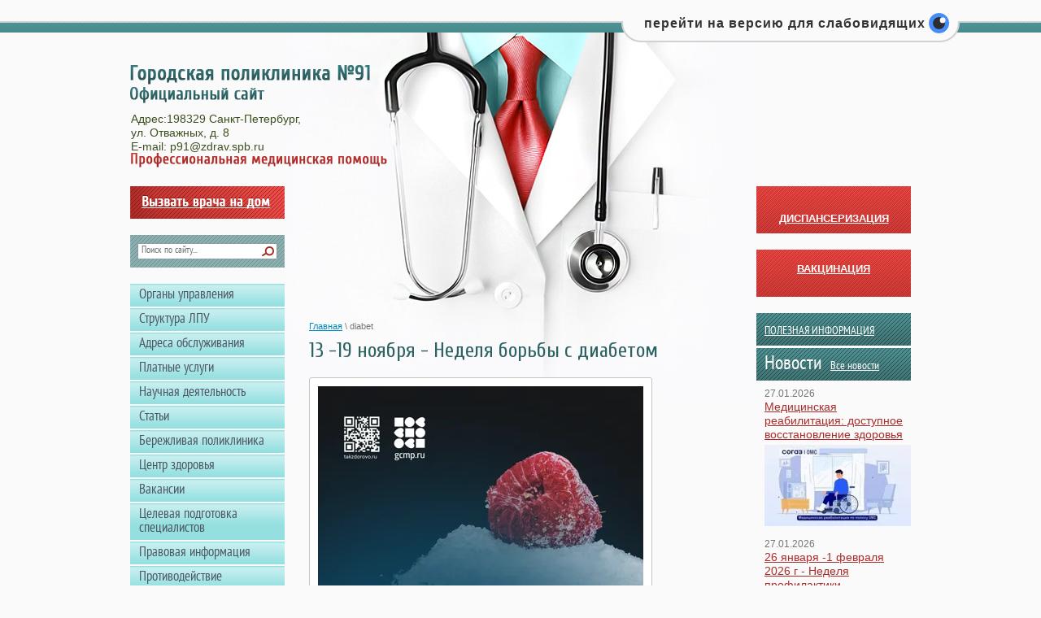

--- FILE ---
content_type: text/html; charset=utf-8
request_url: http://gp91.ru/diabet-1
body_size: 9036
content:
<!doctype html>
<!--[if lt IE 7]> <html class="no-js lt-ie9 lt-ie8 lt-ie7" lang="ru"> <![endif]-->
<!--[if IE 7]>    <html class="no-js lt-ie9 lt-ie8" lang="ru"> <![endif]-->
<!--[if IE 8]>    <html class="no-js lt-ie9" lang="ru"> <![endif]-->
<!--[if gt IE 8]><!--> 
<html class="no-js" lang="ru"> <!--<![endif]-->
<head>
<script type="text/javascript" src="https://vk.com/js/api/openapi.js?168"></script>
<link rel="icon" href="http://gp91.ru/favicon.ico" type="image/x-icon" />
<link rel="shortcut icon" href="http://gp91.ru/favicon.ico" type="image/x-icon" />
<link href='http://fonts.googleapis.com/css?family=PT+Sans+Narrow' rel='stylesheet' type='text/css'>
<link href='http://fonts.googleapis.com/css?family=Cuprum' rel='stylesheet' type='text/css'>

<meta name="robots" content="all"/>
<meta http-equiv="Content-Type" content="text/html; charset=UTF-8" />
<meta name="description" content="diabet" />
<meta name="keywords" content="diabet" />
<meta name="SKYPE_TOOLBAR" content="SKYPE_TOOLBAR_PARSER_COMPATIBLE" />
<meta name='wmail-verification' content='6a5fe94a045a79ba' />
<title>diabet</title>
<link rel="canonical" href="/diabet-1"/><link href="/t/v183/images/normalize.css" rel="stylesheet" type="text/css" />
<link href="/t/v183/images/styles.css" rel="stylesheet" type="text/css" />
<link href="/g/css/styles_articles_tpl.css" rel="stylesheet" type="text/css" />

            <!-- 46b9544ffa2e5e73c3c971fe2ede35a5 -->
            <script src='/shared/s3/js/lang/ru.js'></script>
            <script src='/shared/s3/js/common.min.js'></script>
        <link rel='stylesheet' type='text/css' href='/shared/s3/css/calendar.css' /><link rel='stylesheet' type='text/css' href='/shared/highslide-4.1.13/highslide.min.css'/>
<script type='text/javascript' src='/shared/highslide-4.1.13/highslide.packed.js'></script>
<script type='text/javascript'>
hs.graphicsDir = '/shared/highslide-4.1.13/graphics/';
hs.outlineType = null;
hs.showCredits = false;
hs.lang={cssDirection:'ltr',loadingText:'Загрузка...',loadingTitle:'Кликните чтобы отменить',focusTitle:'Нажмите чтобы перенести вперёд',fullExpandTitle:'Увеличить',fullExpandText:'Полноэкранный',previousText:'Предыдущий',previousTitle:'Назад (стрелка влево)',nextText:'Далее',nextTitle:'Далее (стрелка вправо)',moveTitle:'Передвинуть',moveText:'Передвинуть',closeText:'Закрыть',closeTitle:'Закрыть (Esc)',resizeTitle:'Восстановить размер',playText:'Слайд-шоу',playTitle:'Слайд-шоу (пробел)',pauseText:'Пауза',pauseTitle:'Приостановить слайд-шоу (пробел)',number:'Изображение %1/%2',restoreTitle:'Нажмите чтобы посмотреть картинку, используйте мышь для перетаскивания. Используйте клавиши вперёд и назад'};</script>
<link rel="icon" href="/favicon.jpg" type="image/jpeg">

<!--s3_require-->
<link rel="stylesheet" href="/g/basestyle/1.0.0/gallery/gallery.css" type="text/css"/>
<link rel="stylesheet" href="/g/basestyle/1.0.0/gallery/gallery.blue.css" type="text/css"/>
<script type="text/javascript" src="/g/basestyle/1.0.0/gallery/gallery.js"></script>
<!--/s3_require-->

<script src="/g/libs/jquery/1.10.2/jquery.min.js"></script>
<script type="text/javascript" src="//esir.gov.spb.ru/static/widget/js/widget.js" charset="utf-8"></script>
<script src="/t/v183/images/modernizr-2.6.2.min.js"></script>
<!-- **This added customer site** -->
	<!--
	<link rel="stylesheet" href="/css/eye-general.css">
	<script src="/js/eye-preload.js"></script>
	-->
<!-- **The end of the addition the customer site** -->

<script src="https://vk.com/js/api/openapi.js?169" type="text/javascript"></script>
<script type="text/javascript">
      VK.init({
        apiId: 166562603,
        onlyWidgets: true
      });
</script>

</head>
<body style="padding-top: 0;">

<!-- скрипт версии для слабовидящих -->	




<script src="https://uscript.pro/arh/_files/eye/js/eye-css.js" type="text/javascript"></script>
<script src="https://uscript.pro/arh/_files/eye/js/eye-preload.js" type="text/javascript"></script><script src="https://uscript.pro/arh/_files/eye/js/eye-other.js" type="text/javascript"></script><script src="https://uscript.pro/arh/_files/eye/js/eye-main.js" type="text/javascript"></script>	

<!--<script src="/t/images/css/helper.js" type="text/javascript"></script>-->	

<script src="https://uscript.pro/arh/_files/js/helper.js" type="text/javascript"></script>	

	
<div id="site-wrap">
	<div id="ugost-line">


 <div id="header">
 </div>
</div>

    <header>


        <a class="site-logo" href="http://gp91.ru"  title="На главную страницу"><img src="/t/v183/images/logo.png" alt="" /></a>
        <div class="site-slogan"><img src="/t/v183/images/slogan.png" alt="" /></div>
        <div class="site-contacts"><p>Адрес:198329 Санкт-Петербург,<br />
ул. Отважных, д. 8</p>

<p>E-mail: p91@zdrav.spb.ru</p>

<p>&nbsp;</p></div>        <nav class="menu-top-wrap">
            <ul class="menu-top"><li><a href="/index" >Главная</a></li></ul>        </nav>
            </header>
    <div id="vk_groups"></div>

    <div class="site-content-wrap">
        <div class="site-content-middle">
            <div class="site-content-middle-in">
                
<div class="site-path-wrap" data-url="/diabet-1"><a href="/">Главная</a> \ diabet</div>                <h1>13 -19 ноября - Неделя борьбы с диабетом</h1>



    
<div class="g-page g-page-gallery1">
    
    <div class="g-row g-gallery1-photo-list">
                                
            
            
                                
            
            
            
            
            		
<div class="g-img g-img--gallery-image">
	<div class="g-img__layers">
		<a href="/thumb/2/xkNvZ2VJqLMaoXt4KekTwg/800r800/d/diabet-1.png" data-size="800x800" data-title="" class="g-img__link" >
			<img alt="" class="g-img__image" src="/thumb/2/hx9O5G49BblZrE4WKYCmlQ/400c400/d/diabet-1.png">
					</a>
	</div>
	</div>                                            
            
            
                                
            
            
            
            
            		
<div class="g-img g-img--gallery-image">
	<div class="g-img__layers">
		<a href="/thumb/2/8hEODxRWJDxrnhAMjxbtTg/800r800/d/diabet-2.png" data-size="800x800" data-title="" class="g-img__link" >
			<img alt="" class="g-img__image" src="/thumb/2/AxQGV-qA1HnJ8ekKM0zQMA/400c400/d/diabet-2.png">
					</a>
	</div>
	</div>                                            
            
            
                                
            
            
            
            
            		
<div class="g-img g-img--gallery-image">
	<div class="g-img__layers">
		<a href="/thumb/2/URHww0AzTy_hOqWBGXqXaQ/800r800/d/diabet-3.png" data-size="800x800" data-title="" class="g-img__link" >
			<img alt="" class="g-img__image" src="/thumb/2/5z4wQBLK7rADC6R--pTjGw/400c400/d/diabet-3.png">
					</a>
	</div>
	</div>                                            
            
            
                                
            
            
            
            
            		
<div class="g-img g-img--gallery-image">
	<div class="g-img__layers">
		<a href="/thumb/2/D0c942GiIzAPVAmwLmtPMw/800r800/d/diabet-4.png" data-size="800x800" data-title="" class="g-img__link" >
			<img alt="" class="g-img__image" src="/thumb/2/MqyFETtZ20r6RZV9JP7s9Q/400c400/d/diabet-4.png">
					</a>
	</div>
	</div>                                            
            
            
                                
            
            
            
            
            		
<div class="g-img g-img--gallery-image">
	<div class="g-img__layers">
		<a href="/thumb/2/gazobXYTHV0sKMl0aSf_IA/800r800/d/diabet-5.png" data-size="800x800" data-title="" class="g-img__link" >
			<img alt="" class="g-img__image" src="/thumb/2/zS_T4d0dNaitn-v5o5DZyg/400c400/d/diabet-5.png">
					</a>
	</div>
	</div>                                            
            
            
                                
            
            
            
            
            		
<div class="g-img g-img--gallery-image">
	<div class="g-img__layers">
		<a href="/thumb/2/0SHOdaJp5vudTH0fZYflzg/800r800/d/diabet-6.png" data-size="800x800" data-title="" class="g-img__link" >
			<img alt="" class="g-img__image" src="/thumb/2/2s4hlre_XgzyfdQNCyRgsQ/400c400/d/diabet-6.png">
					</a>
	</div>
	</div>                        </div>

    
    </div>

<div class="pswp" tabindex="-1" role="dialog" aria-hidden="true">
    <div class="pswp__bg"></div>
    <div class="pswp__scroll-wrap">
        <div class="pswp__container">
            <div class="pswp__item"></div>
            <div class="pswp__item"></div>
            <div class="pswp__item"></div>
        </div>
        <div class="pswp__ui pswp__ui--hidden">
            <div class="pswp__top-bar">
                <div class="pswp__counter"></div>

                <button class="pswp__button pswp__button--close" title="Закрыть (Esc)"></button>
                
                <div class="pswp__preloader">
                    <div class="pswp__preloader__icn">
                        <div class="pswp__preloader__cut">
                            <div class="pswp__preloader__donut"></div>
                        </div>
                    </div>
                </div>
            </div>

            <div class="pswp__share-modal pswp__share-modal--hidden pswp__single-tap">
                <div class="pswp__share-tooltip"></div>
            </div>

            <button class="pswp__button pswp__button--arrow--left" title="Предыдущая (клавиша влево)"></button>
            <button class="pswp__button pswp__button--arrow--right" title="Следующая (клавиша вправо)"></button>

            <div class="pswp__caption">
                <div class="pswp__caption__center pswp__caption__center--g-img"></div>
            </div>
        </div>
    </div>
</div>

</div>
</div>

	<aside class="site-content-left">
		<a href="/cry" class="left-but" title="Вызвать врача на дом">Вызвать врача на дом</a>
		<nav class="form-search">
		<form action="/search" method="get">
		<input type="text" name="search" onBlur="this.value=this.value==''?'Поиск по сайту...':this.value" onFocus="this.value=<this>
		</this>.value=='Поиск по сайту...'?'':this.value;" value="Поиск по сайту..." />
		<input type="submit" value="" />
		<re-captcha data-captcha="recaptcha"
     data-name="captcha"
     data-sitekey="6LcNwrMcAAAAAOCVMf8ZlES6oZipbnEgI-K9C8ld"
     data-lang="ru"
     data-rsize="invisible"
     data-type="image"
     data-theme="light"></re-captcha></form>
		</nav>
				<nav class="menu-left-wrap">
		<ul class="menu-left"><li><a href="/leader" >Органы управления</a></li><li class="has"><a href="/" >Структура ЛПУ</a><ul class="level-2"><li class="has"><a href="/childclinic" >Детские поликлинические отделения</a><ul class="level-3"><li><a href="/polic27" >ДПО 27</a></li><li><a href="/polic60" >ДПО 60</a></li><li><a href="/polic65" >ДПО 65</a></li></ul></li><li class="has"><a href="/adultclinic" >Взрослые поликлинические отделения</a><ul class="level-3"><li><a href="/polic91" >ПО 91</a></li><li><a href="/polic50" >ПО 50</a></li><li><a href="/polic105" >ПО 105</a></li></ul></li><li class="has"><a href="/obshchepoliklinicheskie-otdeleniya" >Общеполиклинические отделения</a><ul class="level-3"><li><a href="/surgery" >Хирургическое отделение</a></li><li><a href="/osmp" >Отделение скорой медицинской помощи</a></li><li><a href="/mckdl" >МЦКДЛ</a></li><li><a href="/105_2" >Отделение реабилитационного лечения дневного стационара</a></li><li><a href="/105_1" >Гериатрическое отделение</a></li><li><a href="/neurology" >Неврологическое отделение</a></li><li><a href="/dayhospital" >Дневной стационар</a></li><li><a href="/cah" >Центр амбулаторной хирургии</a></li><li><a href="/endocrinology" >Эндокринология</a></li><li><a href="/otdelenie-luchevoj-diagnostiki" >Отделение лучевой диагностики</a></li></ul></li></ul></li><li><a href="/adresa_obsluzhivania" >Адреса обслуживания</a></li><li class="has"><a href="/platnye-uslugi" >Платные услуги</a><ul class="level-2"><li><a href="/paidservices" >Прейскурант платных услуг</a></li><li><a href="/pravila-okazaniya-platnyh-uslug" >Правила оказания платных услуг</a></li></ul></li><li class="has"><a href="/science" >Научная деятельность</a><ul class="level-2"><li><a href="/invention" >Изобретения</a></li><li><a href="/academic_article" >Научные издания</a></li><li><a href="/commendation" >Грамоты</a></li><li><a href="/certificate" >Сертификаты</a></li></ul></li><li><a href="/article" >Статьи</a></li><li><a href="/berpol" >Бережливая поликлиника</a></li><li><a href="/ealthcenter" >Центр здоровья</a></li><li><a href="/jobs" >Вакансии</a></li><li><a href="/celevaya-podgotovka-specialistov" >Целевая подготовка специалистов</a></li><li class="has"><a href="/legal_information" >Правовая информация</a><ul class="level-2"><li><a href="/medical_activity" >Медицинская деятельность</a></li><li><a href="/higher_authorities" >Вышестоящие организации</a></li><li><a href="/nacpro" >Национальные проекты</a></li></ul></li><li class="has"><a href="http://gp91.ru/normativno-pravovyye-akty-rf-i-spb-v-sfere-protivodeystviya-korruptsii" >Противодействие коррупции</a><ul class="level-2"><li><a href="/normativno-pravovyye-akty-rf-i-spb-v-sfere-protivodeystviya-korruptsii" >Нормативные правовые и иные акты в сфере противодействия коррупции</a></li><li><a href="/metodicheskiye-rekomendatsii" >Методические рекомендации</a></li><li><a href="/komissiya-po-protivodeystviyu-korruptsii" >Комиссия по противодействию коррупции</a></li><li><a href="/obratnaya-svyaz-dlya-soobshcheniy-o-faktakh-korruptsii" >Обратная связь для сообщений о фактах коррупции</a></li><li><a href="/informatsionnyye-materialy" >Информационные материалы</a></li><li><a href="/pamyatka-dlya-grazhdan-po-voprosam-protivodeystviya-korruptsii" >Памятка по вопросам противодействия коррупции</a></li></ul></li><li><a href="/registry" >Регистратура</a></li><li><a href="/schedule" >Расписание приема врачей</a></li><li><a href="/review" >Книга отзывов</a></li><li><a href="/address" >Адрес и схема проезда</a></li><li><a href="/appointments" >Записаться на прием</a></li><li><a href="/zapis-na-flg" >Запись на ФЛГ</a></li><li><a href="/raspisanie-flg-avtobusa" >Расписание ФЛГ - автобуса</a></li><li><a href="/profsoyuz" >Профсоюз</a></li><li class="has"><a href="/informatsiya-ob-uchrezhdenii" >Охрана труда</a><ul class="level-2"><li><a href="/reestr-dokumentov" >3.Реестр нормативных правовых актов, содержащих требования охраны труда в СПб ГБУЗ «Городская поликлиника №91»  </a></li></ul></li><li><a href="/pisma-patsiyentov" >Письма пациентов</a></li><li><a href="/map" >Карта сайта</a></li><li><a href="/anketa" >Анкета для оценки качества услуг</a></li><li><a href="/voluntarius" >Волонтерская деятельность и СОНКО</a></li><li><a href="/kak-stat-volonterom" >Как стать волонтером?</a></li><li><a href="/shkola-arterialnoj-gipertenzii" >Школа дистанционного мониторирования артериального давления</a></li><li><a href="/glaukomnaya-shkola" >Глаукомная школа</a></li><li><a href="/shkola-dlya-pacientov-s-saharnym-diabetom" >Школа для пациентов с Сахарным диабетом</a></li><li><a href="/tmk" >телемедицина на портале «Здоровье петербуржца»</a></li><li><a href="/temat_dni2026" >Тематические дни 2026</a></li><li><a href="/video-dlya-nashih-pacientov"  target="_blank">Видео для наших пациентов</a></li><li><a href="/dostupnaya-sreda" >Доступная среда</a></li></ul>		</nav>
 			</aside>

	<aside class="site-content-right">
		<article class="edit-block"> <BR>
			<div class="edit-block-body"><div style="text-align: right;">&nbsp;</div>

<div style="text-align: center;"><strong><a href="/dispanserizaciya">ДИСПАНСЕРИЗАЦИЯ</a></strong></div></div>
				</article>
				
			<article class="edit-block"><BR>
			<div class="edit-block-body"><div style="text-align: center;"><a href="/vakcinaciya"><b>ВАКЦИНАЦИЯ</b></a></div>

<div id="vk_groups">&nbsp;</div>
<script type="text/javascript">
  VK.Widgets.Group("vk_groups", {mode: 1, wide: 1, height: 200, color1: "FFFFFF", color2: "000000", color3: "5181B8"}, 200827129);
</script></div>
		</article>
					<div style="display:none;"><a class="reg-registration" href="/registraciya?mode=register">Регистрация</a>&nbsp;
			<a class="reg-login" href="/avtorizaciya">вход</a></div>
				<div class="news-wrap"><div class="news-name"><a href="/banner">ПОЛЕЗНАЯ ИНФОРМАЦИЯ</a></div>
		
		<div class="news-wrap"><div class="news-name">Новости&nbsp;&nbsp;<a href="/news">Все новости</a></div>
							<article class="news-block">
					<time class="news-date" datetime="2026-01-27 18:11:19">27.01.2026</time>
					<div class="news-title"><a href="/news/news_post/medicinskaya-reabilitaciya-dostupnoe-vosstanovlenie-zdorovya">Медицинская реабилитация: доступное восстановление здоровья</a></div>
										<div class="news-anonce"><a class="highslide" href="/thumb/2/1JFvqY4zalSJ5n2ccNmybw/r/d/reabilitaciya_po_polisu_oms.jpg" onclick="return hs.expand(this)"><img alt="Реабилитация по полису ОМС" height="100" src="/thumb/2/AEuTPGkru88npgZBOKLToQ/180r160/d/reabilitaciya_po_polisu_oms.jpg" style="border-width: 0" width="180" /></a></div>
				</article>
							<article class="news-block">
					<time class="news-date" datetime="2026-01-27 17:26:54">27.01.2026</time>
					<div class="news-title"><a href="/news/news_post/26-yanvarya-1-fevralya-2026-g-nedelya-profilaktiki-neinfekcionnyh-zabolevanij">26 января -1 февраля 2026 г - Неделя профилактики неинфекционных заболеваний</a></div>
										<div class="news-anonce"><a class="highslide" href="/temat_dni2026" onclick="return hs.expand(this)"><img alt="niz01-26-card_1.png" src="/thumb/2/3jNDaook3ECQRvKz5hjc4w/180r180/d/niz01-26-card_1.png" style="border-width: 0" /></a></div>
				</article>
							<article class="news-block">
					<time class="news-date" datetime="2026-01-27 17:03:33">27.01.2026</time>
					<div class="news-title"><a href="/news/news_post/125-blokadnyh-gramm-s-ognem-i-krovyu-popolam">125 блокадных грамм с огнём и кровью пополам…</a></div>
										<div class="news-anonce"><a class="highslide" href="/thumb/2/SoV-IOGl6xJzCe8uASfO3w/r/d/img_6704.jpg" onclick="return hs.expand(this)"><img alt="img_6704.jpg" src="/thumb/2/Gnl1otFtrGWNHHuljMphyA/180r180/d/img_6704.jpg" style="border-width: 0" /></a></div>
				</article>
							<article class="news-block">
					<time class="news-date" datetime="2026-01-27 17:00:04">27.01.2026</time>
					<div class="news-title"><a href="/news/news_post/vnimanie-pereohlazhdenie">Внимание! Переохлаждение!</a></div>
										<div class="news-anonce"><a class="highslide" href="/thumb/2/wSADxvkR4daClk_UVEtwsw/r/d/banner_pereohlazhdenie_2025-04.jpg" onclick="return hs.expand(this)"><img alt="Баннер_переохлаждение_2025-04" height="90" src="/thumb/2/UM-Yv2fSoFxbvZFxyU9nUg/180r160/d/banner_pereohlazhdenie_2025-04.jpg" style="border-width: 0" width="180" /></a></div>
				</article>
							<article class="news-block">
					<time class="news-date" datetime="2026-01-23 17:02:52">23.01.2026</time>
					<div class="news-title"><a href="/news/news_post/postupaj-na-voennuyu-sluzhbu-po-kontraktu">Поступай на военную службу по контракту!</a></div>
										<div class="news-anonce"><a class="highslide" href="/thumb/2/CoY1cMy1rrL3OtvgCHTgDw/r/d/agitka_tekst.png" onclick="return hs.expand(this)"><img alt="Агитка текст" src="/thumb/2/-2O9QG5NfY9OSa38eRrNvg/360r300/d/agitka_tekst.png" style="border-width: 0px; width: 180px; height: 255px;" /></a></div>
				</article>
					</div>
													</aside>
	</div>
	<div class="clear-footer"></div>
	</div>
	<footer>
	<div class="foot-in">
		<nav class="menu-bot-wrap">
		<ul class="menu-bot">
											<li><a href="/index" ><span>Главная</span></a></li>
								</ul>
		</nav>

		<div class="site-name">Copyright 			&copy;2013 - 2026 
		</div>
				<div class="site-copyright"><span style='font-size:14px;' class='copyright'><!--noindex--> Создание сайта: <span style="text-decoration:underline; cursor: pointer;" onclick="javascript:window.open('https://megagr'+'oup.ru/price?utm_referrer='+location.hostname)" class="copyright">megagroup.ru</span> <!--/noindex--></span></div>
		<div class="site-counters"><!-- Yandex.Metrika counter -->
<script type="text/javascript">
(function (d, w, c) {
    (w[c] = w[c] || []).push(function() {
        try {
            w.yaCounter22920754 = new Ya.Metrika({id:22920754,
                    webvisor:true,
                    clickmap:true,
                    trackLinks:true,
                    accurateTrackBounce:true});
        } catch(e) { }
    });

    var n = d.getElementsByTagName("script")[0],
        s = d.createElement("script"),
        f = function () { n.parentNode.insertBefore(s, n); };
    s.type = "text/javascript";
    s.async = true;
    s.src = (d.location.protocol == "https:" ? "https:" : "http:") + "//mc.yandex.ru/metrika/watch.js";

    if (w.opera == "[object Opera]") {
        d.addEventListener("DOMContentLoaded", f, false);
    } else { f(); }
})(document, window, "yandex_metrika_callbacks");
</script>
<noscript><div><img src="//mc.yandex.ru/watch/22920754" style="position:absolute; left:-9999px;" alt="" /></div></noscript>
<!-- /Yandex.Metrika counter -->

<!--LiveInternet counter--><script type="text/javascript"><!--
document.write("<a href='http://www.liveinternet.ru/click' "+
"target=_blank><img src='//counter.yadro.ru/hit?t17.12;r"+
escape(document.referrer)+((typeof(screen)=="undefined")?"":
";s"+screen.width+"*"+screen.height+"*"+(screen.colorDepth?
screen.colorDepth:screen.pixelDepth))+";u"+escape(document.URL)+
";"+Math.random()+
"' alt='' title='LiveInternet: показано число просмотров за 24"+
" часа, посетителей за 24 часа и за сегодня' "+
"border='0' width='88' height='31'><\/a>")
--></script><!--/LiveInternet-->
<!--__INFO2026-01-27 19:30:23INFO__-->
</div>
	</div>
	</footer>

	
<!-- assets.bottom -->
<!-- </noscript></script></style> -->
<script src="/my/s3/js/site.min.js?1769515702" ></script>
<script src="/my/s3/js/site/defender.min.js?1769515702" ></script>
<script src="https://cp.onicon.ru/loader/5faba385b887ee2e5a8b458d.js" data-auto async></script>
<script >/*<![CDATA[*/
var megacounter_key="f95f71c3044c0112bbb0de598c3bdc45";
(function(d){
    var s = d.createElement("script");
    s.src = "//counter.megagroup.ru/loader.js?"+new Date().getTime();
    s.async = true;
    d.getElementsByTagName("head")[0].appendChild(s);
})(document);
/*]]>*/</script>
<script >/*<![CDATA[*/
$ite.start({"sid":671875,"vid":673964,"aid":741453,"stid":4,"cp":21,"active":true,"domain":"gp91.ru","lang":"ru","trusted":false,"debug":false,"captcha":3});
/*]]>*/</script>
<!-- /assets.bottom -->
</body>
</html>

--- FILE ---
content_type: text/css
request_url: http://gp91.ru/t/v183/images/normalize.css
body_size: 1739
content:
article, aside, details, figcaption, figure, footer, header, hgroup, nav, section, summary {display: block;}
audio, canvas, video {display: inline-block;}
.lt-ie8 audio, .lt-ie8 canvas, .lt-ie8 video {display: inline; min-height: 0;}
audio:not([controls]) {display: none; height: 0;}
[hidden] {display: none;}
html {font-size: 100%; -webkit-text-size-adjust: 100%; -ms-text-size-adjust: 100%; overflow-y: scroll;}
html, button, input, select, textarea {font-family: sans-serif;}
body {margin: 0;}
a:focus {outline: thin dotted;}
a:active, a:hover {outline: 0;}
abbr[title] {border-bottom: 1px dotted;}
b, strong {font-weight: bold;}
blockquote {margin: 1em 40px;}
dfn {font-style: italic; }
mark {background: #ff0; color: #000; } 
p, pre {margin: 1em 0;}
code, kbd, pre, samp {font-family: monospace, serif; font-size: 1em;}
.lt-ie7 code, .lt-ie7 kbd, .lt-ie7 pre, .lt-ie7 samp {font-family: 'courier new', monospace;}
pre {white-space: pre; white-space: pre-wrap; word-wrap: break-word;}
q {quotes: none;}
q:before, q:after {content: ''; content: none;}
small {font-size: 80%;}
sub, sup {font-size: 75%; line-height: 0; position: relative; vertical-align: baseline;}
sup {top: -0.5em;}
sub {bottom: -0.25em;}
dl, menu, ol, ul {margin: 1em 0;}
dd {margin: 0 0 0 40px;}
menu, ol, ul {padding: 0 0 0 40px;}
nav ul, nav ol {list-style: none; list-style-image: none; margin: 0; padding: 0; font-size:0;}
img {-ms-interpolation-mode: bicubic; vertical-align: middle;}
svg:not(:root) {overflow: hidden;}
figure {margin: 0;}
form {margin: 0;}
fieldset {border: 1px solid #c0c0c0; margin: 0 2px; padding: 0.35em 0.625em 0.75em;}
legend {border: 0; padding: 0; white-space: normal;}
.lt-ie8 legend {margin-left: -7px;}
button, input, select, textarea {margin: 0; vertical-align: baseline; }
.lt-ie8 button, .lt-ie8 input, .lt-ie8 select, .lt-ie8 textarea {vertical-align: middle;}
button, input {line-height: normal;}
button, html input[type="button"], input[type="reset"], input[type="submit"] {-webkit-appearance: button; cursor: pointer;}
.lt-ie8 button, .lt-ie8 html input[type="button"], .lt-ie8 input[type="reset"], .lt-ie8 input[type="submit"] {overflow: visible;}
button[disabled], input[disabled] {cursor: default;}
input[type="checkbox"], input[type="radio"] {box-sizing: border-box; padding: 0;}
.lt-ie8 input[type="checkbox"], .lt-ie8 input[type="radio"] {height: 13px; width: 13px;}
input[type="search"] {-webkit-appearance: textfield; -moz-box-sizing: content-box; -webkit-box-sizing: content-box; box-sizing: content-box;}
input[type="search"]::-webkit-search-cancel-button, input[type="search"]::-webkit-search-decoration {-webkit-appearance: none;}
button::-moz-focus-inner, input::-moz-focus-inner {border: 0; padding: 0;}
textarea {overflow: auto; vertical-align: top;} 
table {border-collapse: collapse; border-spacing: 0;}
h1 {font-size: 2em; margin: 0 0 0.67em;}
h2 {font-size: 1.5em; margin: 0.83em 0;}
h3 {font-size: 1.17em; margin: 1em 0;}
h4 {font-size: 1em; margin: 1.33em 0;}
h5 {font-size: 0.83em; margin: 1.67em 0;}
h6 {font-size: 0.67em; margin: 2.33em 0;}
hr { display: block; height: 1px; border: 0; border-top: 1px solid #ccc; margin: 1em 0; padding: 0;}
/*----*/
html, body {min-width:990px; position:relative; height:100%; text-align:left}
a {text-decoration:underline}
a:hover {text-decoration:none}
img, a img {border:none}
.thumb, .YMaps {color:#000000}
.table-reset {margin:0; padding:0; border:0; border-spacing:0; border-collapse:collapse; vertical-align:top; width:100%}
.table-reset td {padding:0; vertical-align:top}
.auto-clear:after {content: ''; display: block; clear:both;}
#site-wrap, header {width:100%}
#site-wrap, header, footer {position:relative}
.site-content-middle {float:left; width:100%;}
.site-content-left, .site-content-right {float:left}
header a, header a:hover {color:inherit}
header p, footer p {margin:0}
.site-logo, .site-slogan, .site-contacts, .site-contacts-bot, .menu-bot-wrap, .site-name, .site-copyright, .site-counters {position:absolute}
.site-content-wrap {position:relative; width:100%; min-height:0}
.site-content-wrap:after {display:block; clear:both; height:0; visibility:hidden; content:'.'}
/*--GALLERY--*/
table.gallery {border-spacing:10px; border-collapse:separate;}
table.gallery td {background-color:#f0f0f0; text-align:center; padding:15px;}
table.gallery td img {}
/*--433--*/

--- FILE ---
content_type: text/css
request_url: http://gp91.ru/t/v183/images/styles.css
body_size: 4716
content:
@charset "utf-8";
/* CSS Document */
/*ALL RESETS SAVED IN normalize.css*/
@font-face {
    font-family: 'CuprumRegular';
    src: url('cuprum-webfont.eot');
    src: local('☺'), url('cuprum-webfont.woff') format('woff'), url('cuprum-webfont.ttf') format('truetype'), url('cuprum-webfont.svg#CuprumRegular') format('svg');
    font-weight: normal;
    font-style: normal;
}
@font-face {
    font-family: 'PTSansNarrowRegular';
    src: url('pt_sans-narrow-webfont.eot');
    src: local('☺'), url('pt_sans-narrow-webfont.woff') format('woff'), url('pt_sans-narrow-webfont.ttf') format('truetype'), url('pt_sans-narrow-webfont.svg#webfontpDQ0QPqx') format('svg');
    font-weight: normal;
    font-style: normal;
}
@font-face {
    font-family: 'Cuprum-Bold';
    src: url('cuprum-bold.eot');
    src: url('cuprum-bold.eot?#iefix') format('embedded-opentype'),
         url('cuprum-bold.woff') format('woff'),
         url('cuprum-bold.ttf') format('truetype'),
         url('cuprum-bold.svg#cuprum-bold') format('svg');
    font-weight: normal;
    font-style: normal;
}
body {
	color:#595959;
	margin: 0; padding: 0;
	font:14px/1.25 Arial, Helvetica, sans-serif;
	background:#fafafb url(bg-top.png) repeat-x;
}
a, a:hover {color:#018ec3;}

h1, h2, h3, h4, h5, h6 {color: #2E6364;font-family: 'Cuprum',sans-serif;font-size: 25px;font-style: normal;font-weight: normal;}
h2 {font-size:27px;}
h3 {font-size:24px;}
h4 {font-size:21px;}
h5 {font-size:18px;}
h6 {font-size:15px;}
/*----SITE-PATH----*/
		.site-path-wrap {
			margin:0 0 8px;
			color:#767676;
			font-size:11px;
		}
/*----MAIN----*/
	#site-wrap {
		height:auto !important;
		height:100%;
		min-height:100%;
		margin:0 auto -152px;
		width: 960px;
		background: url(bg-pic.jpg) 50% 40px no-repeat;
	}
	.clear-footer {
		clear:both;
		height:152px;
	}
/*----HEADER----*/
	header {height:229px;}
/*----MIDDLE COLUMN----*/
	.site-content-middle-in {
		margin:0 210px 30px 220px;
		padding: 166px 0 0;
	}
/*----LEFT COLUMN----*/
	.site-content-left {
		margin-left:-100%;
		width:190px;
	}
/*----RIGHT COLUMN----*/
	.site-content-right {
		margin-left:-190px;
		width:190px;
	}
/*----FOOTER----*/
	footer {
		background: url(bg-foot.gif);
	}
	footer:before {
		content: '';
		position: absolute;
		left: 0;
		right: 0;
		top: 46px;
		height: 1px;
		background: #83abac;
	}
	.foot-in {
		position: relative;
		width: 960px;
		height:152px;
		margin: 0 auto;
		font-size: 11px;
		color: #e2e2e2;
	}
/*----LOGO----*/
		.site-logo {
			left:0;
			top:80px;
		}
/*----SLOGAN----*/
		.site-slogan {
			left:1px;
			top:188px;
		}
/*----ADDRESS-CONTACTS-MAIL----*/
		.site-contacts {
			left:1px;
			top:138px;
			color:#3c4e1e;
			font-size: 14px;
		}
		.site-contacts a {
			color:#3c4e1e;
			text-decoration:none;
		}
		.site-contacts a:hover {
			color:#3c4e1e;
			text-decoration:underline;
		}
/*----MENU-TOP----*/
		.menu-top-wrap {
			position:absolute;
			top:0;
			left:0;
			right:0;
		}
			ul.menu-top {text-align: center;}
				ul.menu-top li {
					display: inline-block;
					padding:0 1px 0 3px;
					background: url(mt-d.gif) 0 50% no-repeat;
				}
				ul.menu-top li a {
					text-decoration:none;
					font: 15px/40px 'PTSansNarrowRegular', Arial, Helvetica, sans-serif;
					color:#fff;
					display:block;
					padding:0 22px;
					position: relative;
				}
ul.menu-top li:first-child {background:none;}
				ul.menu-top li a:hover {
					color:#fff;
					background: url(mt-h.png) 0 0 repeat-x;
				}
				ul.menu-top li a:hover:before, ul.menu-top li a:hover:after {
					content: '';
					position: absolute;
					top: 0;
					bottom: 0;
					width: 8px;
				}
				ul.menu-top li a:hover:before {
					left: 0;
					background: url(mt-h-l.png) 0 0 no-repeat;
				}
				ul.menu-top li a:hover:after {
					right: 0;
					background: url(mt-h-r.png) 0 0 no-repeat;
				}
/*--MEDICAL-BLOCK--*/
	.medical-block {
		position: absolute;
		right: 0;
		top: 78px;
		width: 190px;
		text-align: center;
	}
		.med-name {
			color: #3f7d7e;
			font: 23px/1 'Cuprum-Bold', "Arial Black", Gadget, sans-serif;
		}
		.med-body {
			margin: 5px -10px 16px;
			font-size: 12px;
			color: #3c4e1e;
		}
		.med-but1, .med-but2 {
			display: block;
			height: 40px;
			text-indent: -9999px;
			float: left;
			background: url(med-but.png) 0 0 no-repeat;
		}
		.med-but1 {
			width: 99px;
		}
		.med-but1:hover {
			background-position: 0 -40px;
		}
		.med-but2 {
			width: 82px;
			margin: 0 0 0 9px;
			background-position: -108px -40px;
		}
		.med-but2:hover {
			background-position: -108px 0;
		}
/*--LEFT-BUTTON--*/
	.left-but {
		width: 190px;
		height: 40px;
		display: block;
		background: url(left-but.gif) 0 0 no-repeat;
		margin: 0 0 20px;
		text-indent: -9999px;
	}
	.left-but:hover {background-position: 0 -40px;}
/*----MENU-LEFT----*/
		.menu-left-wrap {margin:0 0 20px;}
			ul.menu-left > li {
				margin: 0 0 2px;
			}
			ul.menu-left > li > a {
				text-decoration:none;
				font:17px/1 'PTSansNarrowRegular', Arial, Helvetica, sans-serif;
				color:#4c5761;
				display:block;
				padding:6px 11px 5px;
				background: #96dfe1 url(ml-n.png) 0 0 repeat-x;
			}
			ul.menu-left > li > a:hover {
				color:#fff;
				background: #ad2523 url(ml-h.png) 0 0 repeat-x;
			}
ul.menu-left ul {display: none;}
ul.menu-left li.opened > ul {display:block}
							/*- SUB-MENU -*/
							ul.menu-left > li > ul {padding:2px 0 0 32px; }/*
ul.menu-left li.opened.active.has ul > li > a,
ul.menu-left li.opened.active.has ul > li.has > a,
ul.menu-left li.opened.active.has ul > li.has + li > a,
ul.menu-left li.opened.has ul > li + li.opened.active > a,
ul.menu-left li.opened.has ul > li.opened.active:first-child + li > a,
ul.menu-left li.opened.has ul > li.opened.active:first-child > a,
ul.menu-left li.opened.has ul > li.has:first-child a,
ul.menu-left li.opened.has ul > li.has:first-child + li.has a
{ background: #fff;}*/
							ul.menu-left li li {}
							ul.menu-left li li a, ul.menu-left li li a:hover {
								font:15px/1 'PTSansNarrowRegular', Arial, Helvetica, sans-serif;
								color:#4C5761;
  display: block;padding:6px 5px 6px 15px;
 
								position: relative;
							}/*
ul.menu-left li.has.opened > ul > li.has > a,
ul.menu-left li.has.opened > ul > li.has.opened > a,
ul.menu-left li.has.opened > ul > li.has:first-child > a,
ul.menu-left li.has.opened > ul > li.has:first-child + li.has > a,
ul.menu-left li.has.opened > ul > li.has ~ li > a,
ul.menu-left li.has.opened > ul > li.opened.active > a 
{ background: #96dfe1 url(ml-n.png) 0 0 repeat-x;}*/
							ul.menu-left li li a:before {
								content: '';
								position: absolute;
								top: 50%;
								left: 3px;
								height: 1px;
								width: 4px;
								background: #4C5761;
							}
									/*- LAST-MENU -*/
									ul.menu-left li li ul {padding:0 0 0 15px;}
/*----BLOCK-NEWS----*/
		.news-wrap {
			margin:0 0 20px;
		}
		.news-wrap p { margin:0;}
		.news-name {
			font:24px/40px 'PTSansNarrowRegular', Arial, Helvetica, sans-serif;
			padding:0 0 0 10px;
			color:#fff;
			background: url(news-name.png) 0 0 repeat-x;
		}
			.news-name a, .news-name a:hover {
				font-size: 14px;
				color: #fff;
			}
		.news-block {
			margin:6px 10px 15px;
			font-size:12px;
			color: #767676;
		}
		.news-block a, .news-block a:hover {color:#ac2b28;}
			.news-date {
			}
			.news-title {
				font-size: 14px;
			}
			.news-pic {margin:7px 0;}
			.news-anonce {margin: 4px 0 0;}
/*----EDIT-BLOCK----*/
		.edit-block {
			margin:0 0 20px;
			font-size:13px;
			color:#fff;
			padding:0 10px 10px;
			background: url(edit-bg.gif);
			position: relative;
		}
		.edit-block:before {
			content: '';
			position: absolute;
			top: 0;
			left: 0;
			right: 0;
			bottom: 0;
			background: url(edit-bg-t.png) 0 0 no-repeat;
		}
			.edit-block p {margin-top:0;}
.edit-block a, .edit-block a:hover {color:#fff;}
		.edit-block-title {
			font: 24px/1 'PTSansNarrowRegular', Arial, Helvetica, sans-serif;
			padding:8px 10px;
			margin: 0 -10px 10px;
			border-bottom: 1px solid #e07c7a;
			position: relative;
		}
		.edit-block-body {position: relative;}
/*----FORM-SEARCH----*/
	.form-search {
		margin: 0 0 20px;
	}
		.form-search form {
			background:url(search.png) 0 0 no-repeat;
			height:40px;
			width:190px;
			padding:0;
		}
		.form-search input[type="text"] {
			border:none;
			outline:none;
			background:none;
			float:left;
			margin:12px 0 0 14px;
			padding:0;
			width:144px;
			height:16px;
			color:#707070;
			font:12px/16px 'PTSansNarrowRegular', Tahoma, Geneva, sans-serif;
		}
		.form-search input[type="submit"] {
			border:none;
			outline:none;
			background:none;
			float:left;
			margin:12px 0 0 4px;
			height:16px;
			width:16px;
			padding:0;
		}
/*----SIDEVOTE----*/
	.sidevote {
		font-size:13px;
		color:#595959;
		margin:0 10px 20px;
	}
		.sidevote b {font-size: 15px;}
		.sidevote input[type=submit] {
			cursor:pointer;
			border:none;
			outline:none;
			padding:0;
			text-indent:-9999px;
			background:url(vote.jpg) 0 0 no-repeat;
			width:190px;
			height:40px;
margin:0 -10px;
		}
		.sidevote input[type=submit]:hover {background-position: 0 -40px;}
		.sidevote input[type=text] {
			width:168px;
			height:18px;
			border:1px solid #ddd;
			background:#fff;
		}
/*----MENU-BOTTOM----*/
		.menu-bot-wrap {
			top:17px;
			right:0;
			left: 0;
		}
			ul.menu-bot {text-align: center;}
				ul.menu-bot li {
					display: inline-block;
					padding:0 16px;
				}
				ul.menu-bot li a, ul.menu-bot li a:hover {
					font:14px/1 'PTSansNarrowRegular', Arial, Helvetica, sans-serif;
					color:#fff;
				}
/*----SITE-NAME----*/
		.site-name {
			left:10px;
			top:73px;
		}
/*--SITE-CONTACTS-BOT--*/
	.site-contacts-bot {
		left: 10px;
		top: 95px;
	}
	.site-contacts-bot a, .site-contacts-bot a:hover {color: #e2e2e2;}
/*----COPYRIGHT----*/
		.site-copyright {
			right:10px;
			bottom:64px;
		}
				.site-copyright a, .site-copyright a:hover {
					color:#e2e2e2;
				}
/*----COUNTERS AND INFORMERS----*/
		.site-counters {
			right:10px;
			bottom:26px;
		}
		.site-informers {
			text-align:center;
			margin:0 0 20px;
		}
/*--TABLES--*/
	/*table.table0 td p,table.table1 td p,table.table2 td p { margin: 0;}*/
	table.table0,
	table.table1, 
	table.table2 {border-collapse:collapse; border-spacing:0;}

	table.table0 td,
	table.table1 td,
	table.table2 td {padding:5px; border:none;}

	table.table1 td,
	table.table2 td,
	table.table2 th {border:1px solid #666;}

	table.table2 th {padding:8px 5px; color:#fff; text-align:left; background:#427879;}
/*--433--*/



/*------------- USER_WORK -------------*/

/*--USER_accordeon--*/
.ac1-container{
	width: 100%;
	margin: 10px auto 30px auto;
	text-align: left;
}
.ac1-container label{
	font-family: 'Arial Narrow', Arial, sans-serif;
	padding: 5px 20px;
	position: relative;
	z-index: 20;
	display: block;
	height: 30px;
	cursor: pointer;
	color: #777;
	/*text-shadow: 1px 1px 1px rgba(255,255,255,0.8);*/
	line-height: 33px;
	font-size: 19px;
	background: #ffffff;
	background: -moz-linear-gradient(top, #ffffff 1%, #eaeaea 100%);
	background: -webkit-gradient(linear, left top, left bottom, color-stop(1%,#ffffff), color-stop(100%,#eaeaea));
	background: -webkit-linear-gradient(top, #ffffff 1%,#eaeaea 100%);
	background: -o-linear-gradient(top, #ffffff 1%,#eaeaea 100%);
	background: -ms-linear-gradient(top, #ffffff 1%,#eaeaea 100%);
	background: linear-gradient(top, #ffffff 1%,#eaeaea 100%);
	filter: progid:DXImageTransform.Microsoft.gradient( startColorstr='#ffffff', endColorstr='#eaeaea',GradientType=0 );
	box-shadow: 
		0px 0px 0px 1px rgba(155,155,155,0.3), 
		1px 0px 0px 0px rgba(255,255,255,0.9) inset, 
		0px 2px 2px rgba(0,0,0,0.1);
}
/*при наведении курсора на НЕвыбранный элемент*/
.ac1-container label:hover{ 
	color: #fff;
	background: #ad2523 url(ml-h.png) 0 0 repeat-x; 
}

/*выбранный элемент*/
.ac1-container input:checked + label{
	background: #96dfe1 url(ml-n.png) 0 0 repeat-x/* #c6e1ec*/;
	color: #4c5761;
	/*text-shadow: 55px 0px 0px rgba(255,0,0,0.6);*/
	box-shadow: 0px 0px 0px 1px rgba(155,155,155,0.3), 
		0px 2px 2px rgba(0,0,0,0.1);
}

/*при наведении курсора на ВЫбранный элемент*/
.ac1-container input:checked + label:hover{
	background: #ad2523 url(ml-h.png) 0 0 repeat-x;* #c6e1ec*/;
	color: #fff;
	/*text-shadow: 55px 0px 0px rgba(255,0,0,0.6);*/
	box-shadow: 0px 0px 0px 1px rgba(155,155,155,0.3), 
		0px 2px 2px rgba(0,0,0,0.1);
}
.ac1-container label:hover:after,
.ac1-container input:checked + label:hover:after{
	content: '';
	position: absolute;
	width: 24px;
	height: 24px;
	right: 13px;
	top: 7px;
	background: transparent url(usr/arrow_down.png) no-repeat center center;	
}
.ac1-container input:checked + label:hover:after{
	background-image: url(usr/arrow_up.png);
	 
}
.ac1-container input{
	display: none;
}
.ac1-container article{
	background: rgba(255, 255, 255, 0.5);
	margin-top: -1px;
	overflow: hidden;
	height: 0px;
	position: relative;
	z-index: 10;
	-webkit-transition: height 0.3s ease-in-out, box-shadow 0.6s linear;
	-moz-transition: height 0.3s ease-in-out, box-shadow 0.6s linear;
	-o-transition: height 0.3s ease-in-out, box-shadow 0.6s linear;
	-ms-transition: height 0.3s ease-in-out, box-shadow 0.6s linear;
	transition: height 0.3s ease-in-out, box-shadow 0.6s linear;
}
.ac1-container article p{
	font-style: normal;
	color: #777;
	line-height: 23px;
	font-size: 14px;
	padding: 20px;
	text-shadow: 1px 1px 1px rgba(255,255,255,0.8);
}
.ac1-container input:checked ~ article{
	-webkit-transition: height 0.5s ease-in-out, box-shadow 0.1s linear;
	-moz-transition: height 0.5s ease-in-out, box-shadow 0.1s linear;
	-o-transition: height 0.5s ease-in-out, box-shadow 0.1s linear;
	-ms-transition: height 0.5s ease-in-out, box-shadow 0.1s linear;
	transition: height 0.5s ease-in-out, box-shadow 0.1s linear;
	box-shadow: 0px 0px 0px 1px rgba(155,155,155,0.3);
}
.ac1-container input:checked ~ article.ac-small{
	height: 140px;
}
.ac1-container input:checked ~ article.ac-medium{
	height: 180px;
}
.ac1-container input:checked ~ article.ac-large{
	height: 230px;
}

.site-tabs {padding:0; margin:0; list-style:none;}
.site-tabs li{height: 37px; line-height: 37px; background-color: #ebebeb; color: #666; padding:0; border-left: 1px solid #cecece;
border-right: 1px solid #cecece; border-top: 1px solid #cecece; display: block; font-size: 12px; cursor:pointer; display:inline-block; margin:0 0 -1px}
.site-tabs li.active{position: relative; z-index: 10; height: 37px; line-height: 37px; border-left: 1px solid #cecece;  border-right: 1px solid #cecece; border-top: 3px solid #d84f4f; background-color: #fff; margin-top: -2px;}
.site-tabs li a{display: block; padding: 0 15px; color: #666; text-decoration: none;}
.site-tabs li a:hover{color: #666; text-decoration: none;}
.site-tabs-content{position: relative; border: 1px solid #cecece; background-color: #fff;}
.site-tab{display:none; padding:15px;}
.site-tab p{margin:0;}

.chosen-container {
	max-width: 500px;
}

.board-bot {
	padding:20px;
	margin:20px 150px 0px 0px;
	text-align:center;
	background:#96dfe1;
	color:#000;
	display:block;
}
.board-send-info {
	padding: 5px;
    border: 2px solid grey;
    background-color: #F50000;
    margin: 3px;
    
    color: #fff;
    font-size: 20px;
}

--- FILE ---
content_type: text/css
request_url: https://uscript.pro/arh/_files/eye/css/eye-general.css
body_size: 141
content:
@import "https://uscript.pro/arh/_files/eye/css/angular-material.css";
@import "https://uscript.pro/arh/_files/eye/css/tooltip.css";
@import "https://uscript.pro/arh/_files/eye/css/eye-main.css";

--- FILE ---
content_type: text/css
request_url: https://uscript.pro/arh/_files/eye/css/eye-main.css
body_size: 8674
content:
html, body {
    height: auto;
}

body {
  padding-top: 17px;
  -webkit-transition: padding-top 0.4s cubic-bezier(0.25, 0.8, 0.25, 1);
    transition: padding-top 0.4s cubic-bezier(0.25, 0.8, 0.25, 1);
    transition-property: padding-top;
    transition-duration: 0.4s;
    transition-timing-function: cubic-bezier(0.25, 0.8, 0.25, 1);
    transition-delay: initial;
}
html.ugost-showline body {
  padding-top: 135px !important;
}

html.ugost-showline body #ugost-line {
  top: 0px !important;
}
html.ugost-showline body #ugost-line .ugost-open div {
  margin-top: -60px !important;
}
body #ugost-line {
  display: none;
  font-family: Roboto, "Helvetica Neue", sans-serif !important;
  font-weight: 400 !important;
  background: #fafafa !important;
  width: 100% !important;
  position: fixed !important;
  top: -90px !important;
  left: 0px !important;
  z-index: 80 !important;
  padding-bottom: 0px !important;
  -webkit-transition: top 0.4s cubic-bezier(0.25, 0.8, 0.25, 1);
  transition: top 0.4s cubic-bezier(0.25, 0.8, 0.25, 1);
  transition-property: top;
  transition-duration: 0.4s;
  transition-timing-function: cubic-bezier(0.25, 0.8, 0.25, 1);
  transition-delay: initial;
  border-bottom: 2px solid #ced2d2;
  text-align: left;
}
body #ugost-line * {
  letter-spacing: 1px !important;
  font-family: Roboto, "Helvetica Neue", sans-serif !important;
  font-weight: 400 !important;
}
body #ugost-line,
body #ugost-line * {
  -ms-user-select: none;
  -moz-user-select: none;
  -khtml-user-select: none;
  -webkit-user-select: none;
  user-select: none;
}
body #ugost-line > md-content {
  padding: 0px;
}

/* размеры шрифтов */
body #ugost-line h2 {
  font-size: 24px !important;
  line-height: 24px !important;
  letter-spacing: 0px !important;
  margin-top: 0px !important;
  margin-bottom: 10px !important;
  font-size: 18px !important;
  text-transform: uppercase;
  font-weight: 700 !important;
  color: #3b3b3b !important;
}
body #ugost-line .md-label,
body #ugost-line .md-label span,
body #ugost-line .md-select-value,
body #ugost-line .md-select-value span,
body #ugost-line .md-select-value div {
  font-size: 16px !important;
  letter-spacing: 1px !important;
}
body #ugost-line ~ md-tooltip div,
body #ugost-line ~ md-tooltip span {
  font-size: 12px !important;
  letter-spacing: 1px !important;
}

body #ugost-line:not(.md-select-menu-container):not(.md-open-menu-container):not(.ng-isolate-scope) ~ .tooltipster-base:not(.md-select-menu-container):not(.md-open-menu-container):not(.ng-isolate-scope) {
  margin-top: 10px;
  height: 42px !important;
}
body #ugost-line:not(.md-select-menu-container):not(.md-open-menu-container):not(.ng-isolate-scope) ~ div:not(.md-select-menu-container):not(.md-open-menu-container):not(.ng-isolate-scope):last-child,
body #ugost-line:not(.md-select-menu-container):not(.md-open-menu-container):not(.ng-isolate-scope) ~ div:not(.md-select-menu-container):not(.md-open-menu-container):not(.ng-isolate-scope):last-child * {
  font-size: 14px !important;
  letter-spacing: 0px !important;
}
body #ugost-line:not(.md-select-menu-container):not(.md-open-menu-container):not(.ng-isolate-scope) ~ .tooltipster-base:not(.md-select-menu-container):not(.md-open-menu-container):not(.ng-isolate-scope),
body #ugost-line:not(.md-select-menu-container):not(.md-open-menu-container):not(.ng-isolate-scope) ~ .tooltipster-base:not(.md-select-menu-container):not(.md-open-menu-container):not(.ng-isolate-scope) * {
  font-size: 14px !important;
  letter-spacing: 0px !important;
}
body #ugost-line ~ .tooltipster-base:not(.md-select-menu-container):not(.md-open-menu-container):not(.ng-isolate-scope) .tooltipster-box {
  background: rgba(44, 46, 50, 0.9) !important;
  border-radius: 10px !important;
  border-color: transparent !important;
}
html.ugost-active body #ugost-line ~ .tooltipster-base:not(.md-select-menu-container):not(.md-open-menu-container):not(.ng-isolate-scope) .tooltipster-content:not(.lol):last-child {
    font-size: 14px !important;
    letter-spacing: 0px !important;
    background: transparent !important;
    color: #fff !important;
}
body #ugost-line ~ .tooltipster-base:not(.md-select-menu-container):not(.md-open-menu-container):not(.ng-isolate-scope) .tooltipster-arrow-border {
    border-bottom-color: rgba(44, 46, 50, 0.9) !important;
}
body #ugost-line ~ .tooltipster-base:not(.md-select-menu-container):not(.md-open-menu-container):not(.ng-isolate-scope) .tooltipster-arrow-background {
  border-bottom-color: rgba(44, 46, 50, 0.9) !important;
}
body #ugost-line ~ .tooltipster-base:not(.md-select-menu-container):not(.md-open-menu-container):not(.ng-isolate-scope) .tooltipster-arrow,
body #ugost-line ~ .tooltipster-base:not(.md-select-menu-container):not(.md-open-menu-container):not(.ng-isolate-scope) .tooltipster-arrow-uncropped,
body #ugost-line ~ .tooltipster-base:not(.md-select-menu-container):not(.md-open-menu-container):not(.ng-isolate-scope) .tooltipster-arrow-border,
body #ugost-line ~ .tooltipster-base:not(.md-select-menu-container):not(.md-open-menu-container):not(.ng-isolate-scope) .tooltipster-arrow-background {
    background: transparent !important;
    top: -2px !important;
}

body #ugost-line .md-thumb-text {
  font-size: 12px !important;
  letter-spacing: 1px !important;
}
body #ugost-line md-slider:active {
  cursor: w-resize;
}
body #ugost-line .md-menu,
body #ugost-line .column-colorise .md-button,
body #ugost-line .column-colorise .md-button span {
  font-size: 18px !important;
  letter-spacing: 1px !important;
  text-align: left !important
}
body #ugost-line ~ .md-open-menu-container .menuicon,
body #ugost-line ~ .md-open-menu-container span {
  font-size: 15px !important;
  letter-spacing: 1px !important;
}
body #ugost-line ~ .md-select-menu-container div {
  font-size: 16px !important;
  letter-spacing: 1px !important;
}

body #ugost-line ~ md-tooltip div,
body #ugost-line ~ md-tooltip span {
  line-height: 22px !important;
}
/* конец размеров шрифтов */

/* озвучка */
body #ugost-line .column-volume md-switch > div:first-child {
  display: none;
}
body #ugost-line .column-volume object {
  margin-top: 9px;
  margin-right: 10px;
}
body #ugost-line .svg-hide {
  position: absolute;
  left: -9999px;
}
body #ugost-line .column-volume span {
  text-transform: lowercase !important;
  color: #484848 !important;
  font-size: 18px !important;
}
/* конец озвучки */

/* картинки */
body #ugost-line .column-colorise object {
  margin-top: 9px;
}
body #ugost-line .column-colorise span {
  text-transform: lowercase !important;
  color: #484848 !important;
}
/* конец картинок */

/* палитра */
body #ugost-line .column-scheme .you-color {
  border: 2px solid #2B2D31;
  width: 30px;
  height: 30px;
  margin-top: 6px;
  border-radius: 50%;
}
body #ugost-line .column-scheme span {
  text-transform: lowercase !important;
  color: #484848 !important;
  text-align: left !important;
}
.menu-scheme {
      width: 25px;
    height: 25px;
    display: inline-block;
    vertical-align: middle;
    margin-top: -5px;
    margin-left: 13px;
    margin-right: 10px;
    border-radius: 50%;
    border: 2px solid #fff;
}
/* конец палитры */

/* колонки */
.ugost-showline body #ugost-line > md-content > .layout-column {
    opacity: 1;
}
body #ugost-line > md-content > .layout-column {
  border-right: 2px solid #ced2d2 !important;
  padding: 15px 20px !important;
  max-width: 250px !important;
  z-index: 99;
  opacity: 0;
  transition: 0.3s;
}
body #ugost-line .layout-column:last-child {
  border-right: 0px solid #ededed !important;
}
body #ugost-line > md-content > .column-accept {
  max-width: 1000px !important;
  display: none;
}
body #ugost-line > md-content > .column-logo {
  max-width: 130px !important;
  background: #ffffff !important;
  position: relative !important;
}
body #ugost-line .logo-ucoz {
  opacity: 0.1;
}
body #ugost-line .logo-eye {
    position: absolute;
    left: 50%;
    top: 50%;
    margin-left: 12px;
    margin-top: 9px;
    width: 27px;
    height: 25px;
}
body #ugost-line .logo-eye .st0 {
    fill: #488BFA!important;
}
body #ugost-line .logo-helper {
    position: absolute;
    left: 50%;
    top: 50%;
    margin-top: -30px;
    margin-left: -30px;
    opacity: 0;
}

/* конец колонок */

/* логотип */
body #ugost-line .ugost-logo {
  width: 70px !important;
  height: 70px !important;
  border-radius: 50% !important;
  cursor: pointer !important;
  position: absolute !important;
  top: 50% !important;
  left: 50% !important;
  margin-top: -35px !important;
  margin-left: -35px !important;
}
body #ugost-line .ugost-logo > div {
  height: 45px !important;
  text-align: center !important;
}
body #ugost-line .ugost-logo ng-md-icon {
  display: inline-block !important;
  fill: #fff !important;
}
/* конец логотипа */

/* главные иконки */
body #ugost-line md-container > ng-md-icon,
body #ugost-line md-input-container > ng-md-icon,
body #ugost-line md-slider-container > ng-md-icon {
  margin-right: 10px !important;
  height: 48px !important;
}
body #ugost-line .icon-va {
  font-size: 36px !important; 
  line-height: 48px !important; 
  height: 48px !important; 
  font-weight: bold !important; 
  letter-spacing: -7px !important; 
  padding-right: 10px !important;
}
/* конец главных иконок */

/* прочее */
body #ugost-line ~ .md-open-menu-container,
body #ugost-line ~ .md-open-menu-container > md-menu-content {
  width: 250px !important;
  min-width: 252px !important;
  box-shadow: none !important;
}
body #ugost-line ~ .md-open-menu-container > md-menu-content {
  border-radius: 0px 0px 10px 10px !important;
  background: rgba(44, 46, 50, 0.9) !important;
}
body #ugost-line ~ .md-open-menu-container .menuicon {
  position: relative !important;
  bottom: -7px !important;
  margin-right: 10px !important;
}
body #ugost-line ~ .md-open-menu-container span {
  color: #fff !important;
  text-transform: lowercase !important; 
}
body #ugost-line ~ .md-open-menu-container svg {
  width: 25px;
    height: 25px;
    margin: 0px 10px 0px 11px;
    vertical-align: middle;
    margin-top: -3px;
}
body #ugost-line .volume-btn {
  margin: 9px 0 !important;
}
body #ugost-line .nomargin {
  margin: 0px !important;
}
body #ugost-line .scheme-selector {
  height: 48px !important;
}
body #ugost-line .md-button,
body #ugost-line .md-button * {
  line-height: 36px !important;
}
body #ugost-line .md-button {
  font-size: 16px !important;
  text-align: left !important;
  box-shadow: none;
}
/* конец прочего */

/* главные кнопки */
body #ugost-line .column-accept object {
  display: inline-block !important;
  vertical-align: middle !important;
  cursor: pointer;
}
body #ugost-line .accept-container {
  text-align: right !important;
}
body #ugost-line .accept-container .md-button {
  padding: 5px 10px !important;
}
body #ugost-line .accept-container .md-button.md-icon-button {
  width: 80px !important;
  height: 80px !important;
  line-height: 58px !important;
  position: relative !important;
  z-index: 100 !important;
  text-align: center !important;
}
body #ugost-line .accept-container ng-md-icon {
  fill: #000 !important;
}
body #ugost-line .accept-overlay {
  width: 100%;
  height: 100%;
  position: absolute;
  left: 0px;
  top: 0px;
  cursor: pointer;
}
/* конец главных кнопок */

/* кнопка открыть */
body #ugost-line .ugost-open {
  position: absolute !important;
  right: 100px !important;
  bottom: -39px !important;
  height: 50px !important;
  overflow: hidden !important;
  outline: 0px !important;
}
body #ugost-line .ugost-open div {
  background: #fafafa !important;
  padding: 11px 11px 8px 11px !important;
  border-radius: 25px !important;
  margin-top: -12px !important;
  cursor: pointer !important;
  border: 2px solid #ced2d2;
  line-height: 20px;
  -webkit-transition: margin-top 0.4s cubic-bezier(0.25, 0.8, 0.25, 1);
  transition: margin-top 0.4s cubic-bezier(0.25, 0.8, 0.25, 1);
  transition-property: margin-top;
  transition-duration: 0.4s;
  transition-timing-function: cubic-bezier(0.25, 0.8, 0.25, 1);
  transition-delay: initial;
}
body #ugost-line .ugost-open div span {
  font-size: 16px !important;
  font-weight: bolder !important;
  line-height: 20px !important;
  display: inline-block !important;
  top: -2px !important;
  overflow: hidden !important;
  white-space: nowrap !important;
  width: 0px !important;
  -webkit-transition: width 0.4s cubic-bezier(0.25, 0.8, 0.25, 1);
  transition: width 0.4s cubic-bezier(0.25, 0.8, 0.25, 1);
  transition-property: width;
  transition-duration: 0.4s;
  transition-timing-function: cubic-bezier(0.25, 0.8, 0.25, 1);
  transition-delay: initial;
}
body #ugost-line .ugost-open div:hover span {
  width: 365px !important;
}
body #ugost-line .ugost-open div span {
  position: relative !important;
  z-index: 99 !important;
  color: #333!important;
}
body #ugost-line .ugost-open div svg {
  position: relative;
  z-index: 99;
}
body #ugost-line .ugost-open-helper {
  position: absolute !important;
  right: 50px !important;
  bottom: 0px !important;
  width: 600px !important;
  height: 20px !important;
  background: #fafafa !important;
  z-index: 98 !important;
}
/* конец кнопки октрыть */

/* кастомніе стили ангуляра */
md-slider.md-default-theme .md-sign, md-slider .md-sign,
md-switch.md-default-theme.md-checked.md-warn .md-thumb, md-switch.md-checked.md-warn .md-thumb {
  background-color: rgb(0, 140, 255) !important;
}
md-slider.md-default-theme .md-sign:after, md-slider .md-sign:after {
    border-top-color: rgb(0, 140, 255) !important;
}
md-slider.md-default-theme .md-thumb:after, md-slider .md-thumb:after {
    border-color: rgb(0, 0, 0) !important;
    background-color: rgb(0, 0, 0) !important;
}
md-switch.md-default-theme.md-checked.md-warn .md-bar, md-switch.md-checked.md-warn .md-bar {
  background-color: rgba(0, 140, 255, 0.5) !important;
}

md-slider[md-discrete]:not([disabled]) .md-slider-wrapper.md-focused .md-thumb, md-slider[md-discrete]:not([disabled]).md-active .md-thumb {
    -webkit-transform: scale(0.4) !important;
    transform: scale(0.4) !important;
}
md-slider .md-sign {
  left: -12px !important;
  top: -14px !important;
  width: 23px !important;
  height: 23px !important;
}
md-slider .md-sign:after {
    left: 2px !important;
    top: 13px !important;
    border-left: 10px solid transparent !important;
    border-right: 10px solid transparent !important;
  }
md-slider.md-default-theme .md-track.md-track-fill, md-slider .md-track.md-track-fill {
    background-color: rgb(0, 140, 255) !important;
}
/* конец кастомных стилей ангуляра */






@import url "/css/tooltip.css";










/*
Copyright 2016 Google Inc. All Rights Reserved. 
Use of this source code is governed by an MIT-style license that can be foundin the LICENSE file at http://material.angularjs.org/HEAD/license.
*/

hljs {
  display: block;
  overflow-x: auto;
  padding: 0;
  background: #0C2238;
  color: white;
  font-family: Menlo, Monaco, "Andale Mono", "lucida console", "Courier New", monospace;
  line-height: 1.45;
  tab-size: 2;
  -webkit-font-smoothing: auto;
  -webkit-text-size-adjust: none;
  position: relative;
  border-radius: 2px;
  margin: 0 0 1em;
}

hljs:before {
  content: attr(lang);
  display: block;
  background: #1C5792;
  color: white;
  line-height: 48px;
  padding: 0 16px;
  border-radius: 2px 2px 0 0;
}

hljs.no-header:before {
  display: none;
}

.hljs-tag,
.hljs-tag .hljs-title,
.hljs-keyword,
.hljs-literal,
.hljs-strong,
.hljs-change,
.hljs-winutils,
.hljs-flow,
.nginx .hljs-title,
.tex .hljs-special {
  color: #E5C3A2;
}

hljs {
  color: #ddd;
}

hljs .hljs-constant,
.asciidoc .hljs-code,
.markdown .hljs-code {
  color: #80CBC4;
}

.hljs-code,
.hljs-class .hljs-title,
.hljs-header {
  color: white;
}

.hljs-link_label,
.hljs-attribute,
.hljs-symbol,
.hljs-symbol .hljs-string,
.hljs-value,
.hljs-params,
.hljs-regexp {
  color: #7DB9F4;
}

.hljs-link_url,
.hljs-tag .hljs-value,
.hljs-string,
.hljs-bullet,
.hljs-subst,
.hljs-title,
.hljs-emphasis,
.hljs-type,
.hljs-preprocessor,
.hljs-pragma,
.ruby .hljs-class .hljs-parent,
.hljs-built_in,
.django .hljs-template_tag,
.django .hljs-variable,
.smalltalk .hljs-class,
.hljs-javadoc,
.django .hljs-filter .hljs-argument,
.smalltalk .hljs-localvars,
.smalltalk .hljs-array,
.hljs-attr_selector,
.hljs-pseudo,
.hljs-addition,
.hljs-stream,
.hljs-envvar,
.apache .hljs-tag,
.apache .hljs-cbracket,
.tex .hljs-command,
.hljs-prompt,
.hljs-name {
  color: #9ccc65;
}

.hljs-comment,
.hljs-annotation,
.smartquote,
.hljs-blockquote,
.hljs-horizontal_rule,
.hljs-decorator,
.hljs-pi,
.hljs-doctype,
.hljs-deletion,
.hljs-shebang,
.apache .hljs-sqbracket,
.tex .hljs-formula {
  color: #607D8B;
}

.coffeescript .javascript,
.javascript .xml,
.tex .hljs-formula,
.xml .javascript,
.xml .vbscript,
.xml .css,
.xml .hljs-cdata {
  opacity: 0.5;
}

demo-include {
  display: block;
}

/* For documentation printing purposes, set background color */
@media print {
  .demo-content {
    background-color: white !important;
  }
}

.colorNested .demo-content > div div  {
  padding: 8px;
  box-shadow: 0px 2px 5px 0 rgba(0,0,0,0.26);
  opacity: 0.9;
  color: white;
  text-align: center;
}

.colorNested-noPad .demo-content > div div  {
  box-shadow: 0px 2px 5px 0 rgba(0,0,0,0.26);
  opacity: 0.9;
  color: white;
  text-align: center;
}

.colorNested .demo-content > div div:nth-child(1),
.colorNested-noPad .demo-content > div div:nth-child(1) {
  background-color: #009688;
}
.colorNested .demo-content > div div:nth-child(2),
.colorNested-noPad .demo-content > div div:nth-child(2) {
  background-color: #3949ab;
}
.colorNested .demo-content > div div:nth-child(3),
.colorNested-noPad .demo-content > div div:nth-child(3) {
  background-color: #9c27b0;
}
.colorNested .demo-content > div div:nth-child(4),
.colorNested-noPad .demo-content > div div:nth-child(4) {
  background-color: #8bc34a;
}
.colorNested .demo-content > div div:nth-child(5),
.colorNested-noPad .demo-content > div div:nth-child(5)  {
  background-color: #deb867;
}
.colorNested .demo-content > div div:nth-child(6),
.colorNested-noPad .demo-content > div div:nth-child(6) {
  background-color: #FF5722;
}
.colorNested .demo-content > div div:nth-child(7),
.colorNested-noPad .demo-content > div div:nth-child(7)  {
  background-color: #03A9F4;
}

.layout-content md-divider {
  margin-top: 16px;
}

.layout-demo :not(.layout-row),
.layout-demo :not(.layout-column) {
  border: 1px solid #eee;
  padding: 8px;
}

.layout-content .demo-box {
  box-shadow: 0px 1px 3px 0 rgba(0,0,0,0.26);
  padding: 16px;
}

.layout-panel-parent {
  height: 200px;
  width: 100%;
  position: relative;
  z-index: 2;
}
[ng-panel] {
  transition: 0.45s cubic-bezier(0.35, 0, 0.25, 1);
  -webkit-transition: 0.45s cubic-bezier(0.35, 0, 0.25, 1);
  position: absolute;
  left: 0;
  top: 0;
  width: 100%;
  height: 100%;
}
[ng-panel].ng-enter {
  transform: translate3d(0, -15%, 0);
  opacity: 0.1;
  z-index: 1;
}
[ng-panel].ng-enter.ng-enter-active,
[ng-panel].ng-leave {
  transform: translate3d(0, 0, 0);
  opacity: 1;
}
[ng-panel].ng-leave.ng-leave-active {
  transform: translate3d(0, 0, 0);
  opacity: 0.5;
}
[ng-panel] .demo-content {
  background: white;
}
@media screen and (-ms-high-contrast: active) {
  .colorNested  > div {
    border: 1px solid #fff !important;
  }
}


[class*="md-"] {
  font-size: 62.5%;
  line-height: 1.4;
  font-family: Roboto, "Helvetica Neue", sans-serif;
  font-weight: 400;
}
[class*="md-"] {
  font-size: 1.6rem;
}

/* This styling should be not applied to codepen demos, so we need to add a unique identifier. */
body.docs-body {
  overflow: hidden;
  max-width: 100%;
  max-height: 100%;
}

.md-api-table {
  margin-bottom: 16px;
  max-width: 100%;
  width: 100%;
  border-spacing: 0;
  border-radius: 2px;
  overflow: hidden;
}

/* Center the doc tool icons at the top */
.docs-tools .md-button.md-icon-button {
  min-height: 0;
  height: auto;
}

#license-footer {
  align-self: flex-end;
  padding: 16px 32px;
  width: 100%;

  text-align: center;
  font-size: small;
  border-top: 1px solid #ddd;
}


.training_link {
  color: rgb(255,82,82);
  text-transform: none;
}

.training_site {
  text-transform: none;
}

.training_info {
  opacity:0.4;
  text-transform: none;
}
/***************
 * TYPE DEFAULTS
 ***************/
[class*="md-"]a,
[class*="md-"] a {
  text-decoration: none;
  font-weight: 400;
  -webkit-transition: border-bottom 0.35s;
  -moz-transition: border-bottom 0.35s;
  -ms-transition: border-bottom 0.35s;
  -o-transition: border-bottom 0.35s;
  transition: border-bottom 0.35s;
}
[class*="md-"]h1,
[class*="md-"]h2,
[class*="md-"]h3,
[class*="md-"]h4,
[class*="md-"]h5,
[class*="md-"]h6,
[class*="md-"] h1,
[class*="md-"] h2,
[class*="md-"] h3,
[class*="md-"] h4,
[class*="md-"] h5,
[class*="md-"] h6 {
  margin-bottom: 1rem;
  margin-top: 1rem;
}
[class*="md-"]h1,
[class*="md-"] h1 {
  font-size: 3.400rem;
  font-weight: 400;
  line-height: 4rem;
}
[class*="md-"]h2,
[class*="md-"] h2 {
  font-size: 2.400rem;
  font-weight: 400;
  line-height: 3.2rem;
}
[class*="md-"]h3,
[class*="md-"] h3 {
  font-size: 2.000rem;
  font-weight: 500;
  letter-spacing: 0.005em;
}
[class*="md-"]h4
[class*="md-"] h4, {
  font-size: 1.600rem;
  font-weight: 400;
  letter-spacing: 0.010em;
  line-height: 2.4rem;
}
[class*="md-"]p,
[class*="md-"] p {
  font-size: 1.6rem;
  font-weight: 400;
  letter-spacing: 0.010em;
  line-height: 1.6em;
  margin: 0.8em 0 1.6em;
}
[class*="md-"]strong,
[class*="md-"] strong {
  font-weight: 500;
}

.md-api-table td,
.md-api-table th {
  padding: 12px 16px;
  text-align: left;
}

.md-api-table td {
  vertical-align: top;
}
.md-api-table td.description *:first-child {
  margin-top: 0;
}
.md-api-table td.description *:last-child {
  margin-bottom: 0;
}
.md-api-table tr:nth-child(odd) td {
  background-color: #E3ECF5;
}
.md-api-table tr:nth-child(even) td {
  background-color: #D1DEEC;
}
.md-api-table th {
  background-color: #4C9EF0;
  color: white;
}

[class*="md-"]blockquote,
[class*="md-"] blockquote {
  border-left: 3px solid rgba(0, 0, 0, 0.12);
  font-style: italic;
  margin-left: 0;
  padding-left: 16px;
}
[class*="md-"]ul,
[class*="md-"] ul {
  margin: 0;
  padding: 0;
}
[class*="md-"]ul li,
[class*="md-"] ul li {
  margin-left: 16px;
  padding: 0;
  margin-top: 3px;
  list-style-position: inside;
}
[class*="md-"]ul li:first-child,
[class*="md-"] ul li:first-child {
  margin-top: 0;
}
/************
 * UTILS
 ************/
ul.skip-links li {
  list-style: none;
  margin: 0;
  padding: 0;
}
ul.skip-links li a {
  background-color: #fff;
  display: block;
  margin: 0.5em 0 0.5em 0.5em;
  opacity: 0;
  left: 0;
  position: absolute;
  text-decoration: none;
  top: 0;
  width: 92%;
  -webkit-transition: opacity   0.15s linear;
  -moz-transition: opacity  0.15s linear;
  transition: opacity   0.15s linear;
}
ul.skip-links li a:focus {
  background-color: #fff !important;
  opacity: 1;
  z-index: 2;
}
/*******************
 * CODE HIGHLIGHTING
 *******************/
[class*="md-"]pre,
[class*="md-"] pre {
  white-space: pre;
  white-space: pre-wrap;
  word-wrap: break-word;
}

[class*="md-"]pre > code.highlight {
  padding: 16px;
  font-weight: 400;
}

[class*="md-"]pre,
[class*="md-"] pre,
[class*="md-"]code,
[class*="md-"] code {
  margin: 0;
  padding: 0;
  font-family: Menlo, Monaco, "Andale Mono", "lucida console", "Courier New", monospace;
  overflow-wrap: break-word;
}


pre > code.highlight {
  background-color: transparent;
  font-weight: 400;
  padding: 16px;
}

[class*="md-"]code,
[class*="md-"] code {
  font-size: 1.4rem;
  background: rgba(0, 0, 0, 0.065);
}

code.highlight {
  display: block;
  overflow-wrap: break-word;
}

[class*="md-"]code:not(.highlight),
[class*="md-"] code:not(.highlight) {
  color: #106CC8;
  margin-left: 1px;
  margin-right: 1px;
  -webkit-font-smoothing: auto;
  padding: 0.125em 0.35em;
  border-radius: 2px;
}
.layout-content code.highlight {
  margin-bottom: 15px;
}
/************
 * DOCS MENU
 ************/
.site-sidenav {
  background: #106CC8;
}
.site-sidenav md-content {
  background: transparent;
}
.site-sidenav,
.site-sidenav.md-locked-open-add-active,
.site-sidenav.md-locked-open {
  width:     272px;
  min-width: 272px;
  max-width: 272px;
}
.site-sidenav > * {
  min-width: 218px;
}

.docs-menu,
.docs-menu ul {
  list-style: none;
  padding: 0;
  max-width: 100%;
  overflow-x: hidden;
}
.docs-menu li {
  margin: 0;
}
.docs-menu > li:nth-child(1) {
  border-top: none;
}
.md-whiteframe-glow-z1 {
  box-shadow: 0px 0px 1px 1px rgba(0, 0, 0, 0.14),
              0px 0px 2px 2px rgba(0, 0, 0, 0.098),
              0px 0px 5px 1px rgba(0, 0, 0, 0.084);
}
.docs-menu > li {
  border-bottom: 1px solid #267ED5;
}

.docs-menu .md-button {
  border-radius: 0;
  color: white;
  cursor: pointer;
  display: block;
  align-items: inherit;
  line-height: 40px;
  margin: 0;
  max-height: 40px;
  overflow: hidden;
  padding: 0px 16px;
  text-align: left;
  text-decoration: none;
  white-space: normal;
  width: 100%;
}

html[dir=rtl] .docs-menu .md-button,
body[dir=rtl] .docs-menu .md-button {
  unicode-bidi: embed;
  text-align: right;
}


.docs-menu .md-button:hover,
.docs-menu .md-button:focus {
  background: #267ED5 !important;
}
.docs-menu .md-button md-icon {
  color: white;
}

.docs-menu md-select {

 /* Override md-select margins.  With margins the menu will look incorrect and causes mobile list
    to not be scrollable.
  */
  margin: 0;
  width: 100%;
}

.docs-menu md-select md-select-label {
  justify-content: flex-end;
  padding-top: 10px;
}

.docs-menu md-select md-select-label span {
  margin-right: auto;
  padding-left: 13px;
}

.docs-menu md-select .md-select-icon {
  margin-right: 28px;
}

.docs-menu button.md-button::-moz-focus-inner {
  padding: 0;
}
.docs-menu .md-button.active {
  background: #267ED5;
}
.menu-heading {
  display: block;
  line-height: 32px;
  margin: 0;
  padding: 8px 16px 0;
  text-align: left;
  width: 100%;
  color: rgba(255, 255, 255, 0.54)
}


html[dir=rtl] .menu-heading,
body[dir=rtl] .menu-heading {
  unicode-bidi: embed;
  text-align: right;
}


.docs-menu li.parentActive,
.docs-menu li.parentActive .menu-toggle-list {
  /*background-color: #2C80D2 !important;*/
}
.menu-toggle-list {
  overflow: hidden;
  position: relative;
  z-index: 1;
  -webkit-transition: 0.75s cubic-bezier(0.35, 0, 0.25, 1);
  -webkit-transition-property: height;
  -moz-transition: 0.75s cubic-bezier(0.35, 0, 0.25, 1);
  -moz-transition-property: height;
  transition: 0.75s cubic-bezier(0.35, 0, 0.25, 1);
  transition-property: height;
}
.docs-menu .menu-toggle-list a.md-button {
  display: block;
  padding: 0 16px 0 32px;
  text-transform: none;
  text-rendering: optimizeLegibility;
  font-weight: 500;
}

.parent-list-item:last-child {
  margin-bottom: 20px;

  /* Prevent the hidden License link from causing a double bottom-border */
  border-bottom: none;
}
.md-button-toggle .md-toggle-icon {
  display: block;
  margin-left: auto;
  speak: none;
  vertical-align: middle;
  transform: rotate(180deg);
  -webkit-transform: rotate(180deg);
  transition: transform 0.3s ease-in-out;
  -webkit-transition: -webkit-transform 0.3s ease-in-out;
}
.md-button-toggle .md-toggle-icon.toggled {
  transform: rotate(0deg);
  -webkit-transform: rotate(0deg);
}

/* End Docs Menu */

.docs-logo {
  text-align: center;
  display: flex;
  flex-direction: column;
  align-items: center;
  padding: 0 0 16px;
  margin: 0 auto;
}
.docs-logo:focus {
  outline: none;
}
.docs-logo > img {
  height: 150px;
  width: auto;
  display: block;
  transform-origin: 50% 0;
  transform: scale(1.2);
}
.nav-header {
  background-color: #106CC8;
  background: linear-gradient(#185694, #106cc8);
  background: -webkit-gradient(linear, left top, left bottom, color-stop(0, #185694), color-stop(1, #106cc8));
  background: -webkit-linear-gradient(top, #185694 0%, #106cc8 100%);
  background: -moz-linear-gradient(top, #185694 0%, #106cc8 100%);
  background: linear-gradient(top, #185694 0%, #106cc8 100%);
  border-bottom: 1px solid #267ED5;
  flex-shrink: 0;
  z-index: 2;
}
a.docs-logo {
  border-bottom: none;
}
.docs-logotype {
  color: white;
  text-align: center;
  font-weight: 400;
  font-size: 26px;
}
.docs-menu-separator-icon {
  margin: 0;
}
.docs-menu-separator-icon img {
  height: 16px;
}
.md-breadcrumb {
  font-size: 24px !important;
  font-weight: 400 !important;
}
.md-breadcrumb md-icon {
  color: #666 !important;
  fill: #666 !important;
}
.md-breadcrumb-page {
  display: inline-block;
  word-wrap: break-word;
}
.docs-toolbar-tools {
  max-width: 864px;
  padding: 0;
  margin: 0 24px;
  width: auto;
}
.docs-tools .md-button,
.docs-tools .md-button md-icon {
  color: #666 !important;
}
.docs-toolbar-tools .md-button md-icon {
  color: #666 !important;
  fill: #666 !important;
}
@media (max-width: 400px) {
  .docs-tools {
    display: none;
  }
}
.layout-content,
.doc-content {
  max-width: 864px;
  margin: 16px;
  box-sizing: border-box;
}
docs-demo {
  display: block;
  margin-top: 16px;
}
.doc-description p {
  margin-top: 0;
}
.demo-container {
  border-radius: 4px;
  margin-bottom: 16px;
  -webkit-transition: 0.02s padding cubic-bezier(0.35, 0, 0.25, 1);
  transition: 0.02s padding cubic-bezier(0.35, 0, 0.25, 1);
  position: relative;
  padding-bottom: 0;
}
.demo-source-tabs {
  z-index: 1;
  -webkit-transition: all 0.45s cubic-bezier(0.35, 0, 0.25, 1);
  transition: all 0.45s cubic-bezier(0.35, 0, 0.25, 1);
  height: 448px;
  background: #fff;
  overflow: hidden;
}
.demo-source-tabs md-tabs-wrapper {
  background-color: #2C80D2 !important;
}

md-tabs.demo-source-tabs md-tab,
md-tabs.demo-source-tabs .md-header {
  background-color: #444444 !important;
}


md-tabs.demo-source-tabs md-tab-label {
  color: #ccc !important;
}

md-tabs.demo-source-tabs .active md-tab-label {
  color: #fff !important;
}

.demo-source-tabs.ng-hide {
  min-height: 0;
  height: 0;
}
.demo-source-tabs {
  position: relative;
  width: 100%;
  z-index: 0;
}
.demo-content {
  position: relative;
  overflow:hidden;
  display: -webkit-box;
  display: -webkit-flex;
  display: -moz-box;
  display: -moz-flex;
  display: -ms-flexbox;
  display: flex;
}
.small-demo .demo-source-tabs:not(.ng-hide) {
  height: 224px;
}
.small-demo .demo-content {
  min-height: 128px;
}

.doc-content > * {
  -webkit-box-flex: 1 1 auto;
  -webkit-flex: 1 1 auto;
  -moz-box-flex: 1 1 auto;
  -moz-flex: 1 1 auto;
  -ms-flex: 1 1 auto;
  flex: 1 1 auto;
}
.demo-content > * {
  -webkit-box-flex: 1 1 0%;
  -webkit-flex: 1 1 0%;
  -moz-box-flex: 1 1 0%;
  -moz-flex: 1 1 0%;
  -ms-flex: 1 1 0%;
  flex: 1 1 0%;
}

.demo-content > div[layout-fill] {
  min-height: 448px;
}
.demo-content > div.layout-fill {
  min-height: 448px;
}
.small-demo .demo-content > div[layout-fill] {
  min-height: 224px;
}
.small-demo .demo-content > div.layout-fill {
  min-height: 224px;
}
.layout-content .small-demo .demo-content > div[layout],
.layout-options .small-demo .demo-content > div.layout {
  min-height: auto !important;
  max-height: auto !important;
  height: 128px !important;
}
.small-demo .demo-toolbar,
.small-demo .md-toolbar-tools {
  min-height: 48px;
  max-height: 48px;
}

md-toolbar.demo-toolbar {
  border-radius: 3px 3px 0 0;
  box-shadow: 0 1px rgba(255, 255, 255, 0.1);
}
md-toolbar.demo-toolbar md-tab-label {
  color: #99E4EE
}
md-toolbar.demo-toolbar .md-button:hover {
  background: rgba(0,0,0,0.1);
}
md-toolbar.demo-toolbar .md-button.active, md-toolbar.demo-toolbar .md-button.active md-icon {
  color: #418CD6;
}

md-toolbar.demo-toolbar .md-button {
  -webkit-transition: all 0.3s linear;
  -moz-transition: all 0.3s linear;
  transition: all 0.3s linear;
  color: #616161;
}
.demo-source-container {
  display: block;
  border: 1px solid #ddd;
  background-color: #f6f6f6;
  height: 400px;
}
.demo-source-container hljs {
  margin-bottom: 0;
  border-radius: 0;
}
.show-source div[demo-include] {
  border-top: #ddd solid 2px;
}
.docs-list {
  padding: 16px;
}
.docs-descriptions h4 {
  margin: 0;
}
.docs-list md-divider {
  margin: 8px 0;
}
.docs-list li {
  list-style: none;
  margin: 0 0 8px;
}
.docs-output {

}

/***************
 * Landing Page
 ***************/
ul.buckets {
  margin: 24px 0 24px -8px;
  padding: 0;
  position: relative;
}
ul.buckets li {
  list-style: none;
  margin: 0;
  text-align: center;
}
ul.buckets li md-card md-card-content {
  padding: 0;
}
ul.buckets li a {
  display: block;
  font-weight: 500;
  padding: 16px 0;
  text-decoration: none;
  -webkit-transition: all 0.45s cubic-bezier(0.35, 0, 0.25, 1);
  background-color: #f6f6f6 !important;
  box-shadow: none !important;
  margin-right: 0;
  margin-top: 0;
}
ul.buckets li a,
ul.buckets li a md-icon {
  color: #666 !important;
  transition: all 0.15s cubic-bezier(0.35, 0, 0.25, 1);
}
ul.buckets li a:hover,
ul.buckets li a:focus,
ul.buckets li a:hover md-icon,
ul.buckets li a:focus md-icon {
  color: #106CC8 !important;
  background-color: #ebebeb !important;
}
/************
 * API DOCS
 ************/
.api-options-bar .md-button {
  margin: 4px;
  padding: 4px;
}
.api-options-bar .md-button:hover,
.api-options-bar .md-button:focus {
  background: rgba(0, 0, 0, 0.2);
}
.api-options-bar.with-icon md-icon {
  position: absolute;
  top: -3px;
  left: 2px;
}
.api-options-bar.with-icon .md-button span {
  margin-left: 22px;
}

header.api-profile-header > h2 {
  margin: 0;
  color: #164371;
}

.api-params-item {
  min-height: 72px;
}
.api-params-label {
  margin-right: 8px;
  text-align: center;
  margin-top: 14px;
  -webkit-align-self: flex-start;
  -moz-align-self: flex-start;
  -ms-flex-item-align: start;
  align-self: flex-start;
}
.api-params-title {
  color: #888;
}

.api-params-content ul {
  padding-left: 4px;
}
ul.methods > li {
  margin: 0 0 48px;
}

ul.methods .method-function-syntax {
  font-weight: normal;
  font-size: 2.0rem;
  margin: 0;
  -webkit-margin-before: 0;
  -webkit-margin-after: 0;
}

h3 .method-function-syntax {
  display: block;
  padding: 0 16px;
  background: #1C5792;
  color: white;
  line-height: 48px;
}

@media (max-width: 600px) {
  ul.methods > li {
    padding-left: 0;
    border-left: none;
    list-style: default;
  }
  ul.methods .method-function-syntax {
    font-size: 1.4rem;
  }
}

.demo-source-container pre,
.demo-source-container code {
  min-height: 100%;
}

md-content.demo-source-container {
  background-color: transparent;
  border: none;
}
.demo-container > md-tabs {
  border-radius: 0;
}
md-content.demo-source-container > hljs,
md-content.demo-source-container > hljs > pre,
md-content.demo-source-container > hljs > pre > code.highlight {
  min-height: 100%;
}

.dashed-bottom {
  border-bottom: dashed 1px rgb(224, 224, 224);
  padding-bottom: 10px;
}

.dashed-top {
  border-top: dashed 1px rgb(224, 224, 224);
  margin-top: 10px;
}

.api-section, .api-param-section {
  margin: 3em 0 0;
}
.api-section h3 {
  padding-top: 20px;
}
.responsive-video {
  height: 0;
  overflow: hidden;
  padding-bottom: 75%;
  position: relative;
}
.responsive-video iframe {
  position: absolute;
  top: 0;
  left: 0;
  width: 100%;
  height: 100%;
}

ul.no-style {
  padding: 0;
  list-style: none;
}

ul.methods {
  padding: 0;
  list-style: none;
}
ul.methods > li:first-child > *:first-child {
  padding-top: 0;
}


[ng\:cloak], [ng-cloak], [data-ng-cloak], [x-ng-cloak], .ng-cloak, .x-ng-cloak {
  display: none !important;
}

.version-picker {
  background: #267ED5 !important;
  border-bottom: 1px solid rgba(0, 0, 0, 0.12);
  margin-bottom: 1px !important;
}
.version-picker .menu-toggle-list {
  background: transparent !important;
}
md-icon.block {
  color: #106CC8;
  display: block;
  height: 50px;
  width:  50px;
}
.doc-demo-content {
  padding: 0;
}
docs-demo .doc-demo-content {
  margin: 16px;
}
.site-content-toolbar {
  background: #f6f6f6 !important;
  color: #666 !important;
  z-index: 3;
}
.site-content-toolbar {
  background: #f6f6f6 !important;
  color: #202020 !important;
  z-index: 3;
}
.service-desc {
  overflow: hidden;
  background: #E3ECF5;
  padding: 16px;
  margin: 0 0 8px;
}
.service-desc > p:first-child {
  margin-top: 0;
}
.service-desc > p:last-child {
  margin-bottom: 0;
}

/* ---------------------
*  Demo Workarounds
*
*  Necessary for component demos that append DOM subtrees outside of the demo app.
*  Because our docs build prepends CSS classes onto custom demo styles provided for developers,
*  these styles are needed for the docs website.
*/
.autocomplete-custom-template li {
  border-bottom: 1px solid #ccc;
  height: auto;
  padding-top: 8px;
  padding-bottom: 8px;
  white-space: normal;
}
.autocomplete-custom-template li:last-child {
  border-bottom-width: 0;
}
.autocomplete-custom-template .item-title,
.autocomplete-custom-template .item-metadata {
  display: block;
  line-height: 2;
}
.autocomplete-custom-template .item-title md-icon {
  height: 18px;
  width: 18px;
}


/* Styles for Windows High Contrast mode */
@media screen and (-ms-high-contrast: active) {
  [class*="md-"]a,
  [class*="md-"] a {
    text-decoration: underline;
  }
  [class*="md-"]iframe,
  [class*="md-"] iframe,
  hljs pre {
    border: 1px solid #fff;
  }
}

.no-transition {
  -webkit-transition: none !important;
  -moz-transition:    none !important;
  -ms-transition:     none !important;
  -o-transition:      none !important;
  transition:         none !important;
}

table.attributes, table.md-api-table {
  padding-left:15px;
  margin-bottom: 20px;
}
table.attributes  tr  td:first-child {
  font-weight: bold;
  background-color: #DBEEF5;
}
table.attributes  tr  td:last-child {
  padding-left: 10px;
}

table.md-api-table  tr  td:first-child {
  font-weight: bold;
}


.layout_note {
  font-size: 0.9em;
    margin: -5px 40px 0px 20px;
    color: rgb(1, 57, 114);
    background-color: rgba(156, 204, 101,0.4);
    padding: 20px;
}

.contributor_tables {
  padding-left: 25px;
}

.contributor_tables > table {
  padding-top: 10px;
  padding-bottom: 10px;
}

/* Provide some layout/padding enhancements for mobile/small devices */
@media(max-width: 500px) {
  /* Reduce the size of the nav logo/header */
  .docs-logo > img {
    height: 75px;
    margin-top: 10px;
  }

  .docs-logo h1 {
    font-size: 18px;
    line-height: 2rem;
  }

  /* Reduce the padding around standard doc content */
  .docs-ng-view .doc-content {
    margin: 8px;
    padding: 0;
  }

  /* Reduce the padding around doc demos */
  .docs-ng-view docs-demo {
    padding: 0;
  }

  .docs-ng-view docs-demo:first-child {
    margin-top: 0;
  }

  .docs-ng-view docs-demo .doc-demo-content {
    margin: 0;
  }
}


.ust0{fill:#488BFA;}	
.ust1{fill:#2B2D31;}	
.ust2{fill:#FFF8F8;}




/*---------------- IE ------------------*/

.layout, .layout-column, .layout-row {
	display: -ms-flexbox;
}

.layout-row {
	-ms-box-orient: horizontal;
	-ms-box-direction: normal;
	-ms-flex-direction: row;
}

.layout-column {
	-ms-flex-direction: column;
	-ms-box-orient: vertical;
	-ms-box-direction: normal;
}

md-slider-container {
	display: -ms-flexbox;
	-ms-align-items: center; 
	-ms-box-orient: horizontal;
	-ms-box-direction: normal; 
	-ms-flex-direction: row; 
}

md-slider {
	-ms-box-orient: horizontal;
	-ms-box-direction: normal;
	-ms-flex-direction: row;
}

.flex {
	-ms-box-flex: 1;
	-ms-flex: 1;
}

.nav-header {
	-ms-flex-shrink: 0;
}

md-slider .md-sign {
display: -ms-flexbox;
	-ms-box-align: center; 
	-ms-align-items: center;
	-ms-box-pack: center;
	-ms-justify-content: center;
}

md-menu-content {
	display: -ms-flexbox;
	-ms-box-orient: vertical;
	-ms-box-direction: normal;
	-ms-flex-direction: column;
}

md-menu-item {
	display: -ms-flexbox;
	-ms-box-orient: horizontal;
	-ms-box-direction: normal;
	-ms-flex-direction: row;
	-ms-align-content: center;
	-ms-box-pack: start;
	-ms-justify-content: flex-start;
}

md-switch {
	display: -ms-flexbox;
	-ms-box-align: center; 
	-ms-align-items: flex-start;
}

.layout-align-center-center {
	-ms-align-items: center; 
	-ms-align-content: center; 
}

span.md-thumb-text {
	display: -ms-flexbox;
	-ms-box-align: center; 
	-ms-align-items: flex-start;
	padding: 4px 8px;
	position: relative;
	z-index: 8!important;
}
/*----------------/ IE ------------------*/

html.ugost-active body #ugost-line .column-accept{
	display: inherit;
}

@media (max-width: 768px) { 
body {padding: 0px !important} 
div#ugost-line {
    display: none !important;
}
}

--- FILE ---
content_type: application/javascript; charset=UTF-8
request_url: https://uscript.pro/arh/_files/eye/js/eye-css.js
body_size: 104
content:
document.write('<link rel="stylesheet" href="https://uscript.pro/arh/_files/eye/css/eye-general.css">');

--- FILE ---
content_type: application/javascript; charset=UTF-8
request_url: https://uscript.pro/arh/_files/js/helper.js
body_size: 98
content:
document.write('<style>body #ugost-line .ugost-open div span {width: 365px !important;}</style>');

--- FILE ---
content_type: text/javascript
request_url: http://counter.megagroup.ru/f95f71c3044c0112bbb0de598c3bdc45.js?r=&s=1280*720*24&u=http%3A%2F%2Fgp91.ru%2Fdiabet-1&t=diabet&fv=0,0&en=1&rld=0&fr=0&callback=_sntnl1769536979885&1769536979885
body_size: 198
content:
//:1
_sntnl1769536979885({date:"Tue, 27 Jan 2026 18:02:59 GMT", res:"1"})